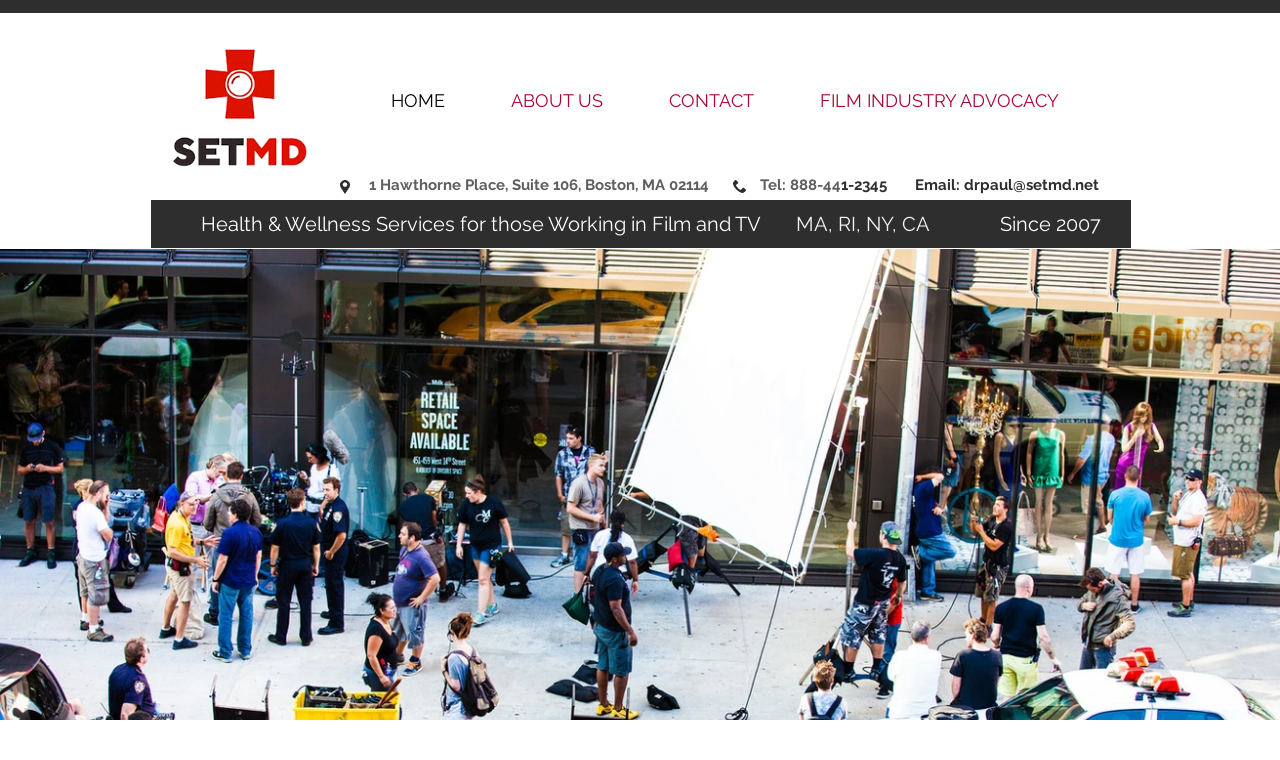

--- FILE ---
content_type: text/css; charset=utf-8
request_url: https://www.setmd.care/_serverless/pro-gallery-css-v4-server/layoutCss?ver=2&id=comp-kfduhc0q&items=3340_2121_1414%7C3589_2121_1414%7C3697_6720_4480%7C3646_4256_1781%7C2480_960_640%7C3340_2121_1414%7C3589_2121_1414%7C3697_6720_4480%7C3646_4256_1781%7C2480_960_640%7C3340_2121_1414%7C3589_2121_1414%7C3697_6720_4480%7C3646_4256_1781%7C2480_960_640%7C3340_2121_1414%7C3589_2121_1414%7C3697_6720_4480%7C3646_4256_1781%7C2480_960_640&container=249_1280_660_720&options=layoutParams_cropRatio:100%25/100%25%7ClayoutParams_structure_galleryRatio_value:0%7ClayoutParams_repeatingGroupTypes:%7ClayoutParams_gallerySpacing:0%7CgroupTypes:1%7CnumberOfImagesPerRow:3%7CfixedColumns:1%7CcollageAmount:0.8%7CtextsVerticalPadding:0%7CtextsHorizontalPadding:0%7CcalculateTextBoxHeightMode:MANUAL%7CtargetItemSize:35%7CcubeRatio:100%25/100%25%7CexternalInfoHeight:0%7CexternalInfoWidth:0%7CisRTL:false%7CisVertical:false%7CminItemSize:120%7CgroupSize:1%7CchooseBestGroup:true%7CcubeImages:true%7CcubeType:fill%7CsmartCrop:false%7CcollageDensity:1%7CimageMargin:0%7ChasThumbnails:false%7CgalleryThumbnailsAlignment:bottom%7CgridStyle:0%7CtitlePlacement:SHOW_BELOW%7CarrowsSize:23%7CslideshowInfoSize:0%7CimageInfoType:NO_BACKGROUND%7CtextBoxHeight:0%7CscrollDirection:1%7CgalleryLayout:5%7CgallerySizeType:smart%7CgallerySize:35%7CcropOnlyFill:false%7CnumberOfImagesPerCol:1%7CgroupsPerStrip:0%7Cscatter:0%7CenableInfiniteScroll:true%7CthumbnailSpacings:5%7CarrowsPosition:0%7CthumbnailSize:120%7CcalculateTextBoxWidthMode:PERCENT%7CtextBoxWidthPercent:50%7CuseMaxDimensions:false%7CrotatingGroupTypes:%7CrotatingCropRatios:%7CgallerySizePx:0%7CplaceGroupsLtr:false
body_size: 29
content:
#pro-gallery-comp-kfduhc0q .pro-gallery-parent-container{ width: 1280px !important; height: 660px !important; } #pro-gallery-comp-kfduhc0q [data-hook="item-container"][data-idx="0"].gallery-item-container{opacity: 1 !important;display: block !important;transition: opacity .2s ease !important;top: 0px !important;left: 0px !important;right: auto !important;height: 660px !important;width: 1280px !important;} #pro-gallery-comp-kfduhc0q [data-hook="item-container"][data-idx="0"] .gallery-item-common-info-outer{height: 100% !important;} #pro-gallery-comp-kfduhc0q [data-hook="item-container"][data-idx="0"] .gallery-item-common-info{height: 100% !important;width: 100% !important;} #pro-gallery-comp-kfduhc0q [data-hook="item-container"][data-idx="0"] .gallery-item-wrapper{width: 1280px !important;height: 660px !important;margin: 0 !important;} #pro-gallery-comp-kfduhc0q [data-hook="item-container"][data-idx="0"] .gallery-item-content{width: 1280px !important;height: 660px !important;margin: 0px 0px !important;opacity: 1 !important;} #pro-gallery-comp-kfduhc0q [data-hook="item-container"][data-idx="0"] .gallery-item-hover{width: 1280px !important;height: 660px !important;opacity: 1 !important;} #pro-gallery-comp-kfduhc0q [data-hook="item-container"][data-idx="0"] .item-hover-flex-container{width: 1280px !important;height: 660px !important;margin: 0px 0px !important;opacity: 1 !important;} #pro-gallery-comp-kfduhc0q [data-hook="item-container"][data-idx="0"] .gallery-item-wrapper img{width: 100% !important;height: 100% !important;opacity: 1 !important;} #pro-gallery-comp-kfduhc0q [data-hook="item-container"][data-idx="1"].gallery-item-container{opacity: 1 !important;display: block !important;transition: opacity .2s ease !important;top: 0px !important;left: 1280px !important;right: auto !important;height: 660px !important;width: 1280px !important;} #pro-gallery-comp-kfduhc0q [data-hook="item-container"][data-idx="1"] .gallery-item-common-info-outer{height: 100% !important;} #pro-gallery-comp-kfduhc0q [data-hook="item-container"][data-idx="1"] .gallery-item-common-info{height: 100% !important;width: 100% !important;} #pro-gallery-comp-kfduhc0q [data-hook="item-container"][data-idx="1"] .gallery-item-wrapper{width: 1280px !important;height: 660px !important;margin: 0 !important;} #pro-gallery-comp-kfduhc0q [data-hook="item-container"][data-idx="1"] .gallery-item-content{width: 1280px !important;height: 660px !important;margin: 0px 0px !important;opacity: 1 !important;} #pro-gallery-comp-kfduhc0q [data-hook="item-container"][data-idx="1"] .gallery-item-hover{width: 1280px !important;height: 660px !important;opacity: 1 !important;} #pro-gallery-comp-kfduhc0q [data-hook="item-container"][data-idx="1"] .item-hover-flex-container{width: 1280px !important;height: 660px !important;margin: 0px 0px !important;opacity: 1 !important;} #pro-gallery-comp-kfduhc0q [data-hook="item-container"][data-idx="1"] .gallery-item-wrapper img{width: 100% !important;height: 100% !important;opacity: 1 !important;} #pro-gallery-comp-kfduhc0q [data-hook="item-container"][data-idx="2"].gallery-item-container{opacity: 1 !important;display: block !important;transition: opacity .2s ease !important;top: 0px !important;left: 2560px !important;right: auto !important;height: 660px !important;width: 1280px !important;} #pro-gallery-comp-kfduhc0q [data-hook="item-container"][data-idx="2"] .gallery-item-common-info-outer{height: 100% !important;} #pro-gallery-comp-kfduhc0q [data-hook="item-container"][data-idx="2"] .gallery-item-common-info{height: 100% !important;width: 100% !important;} #pro-gallery-comp-kfduhc0q [data-hook="item-container"][data-idx="2"] .gallery-item-wrapper{width: 1280px !important;height: 660px !important;margin: 0 !important;} #pro-gallery-comp-kfduhc0q [data-hook="item-container"][data-idx="2"] .gallery-item-content{width: 1280px !important;height: 660px !important;margin: 0px 0px !important;opacity: 1 !important;} #pro-gallery-comp-kfduhc0q [data-hook="item-container"][data-idx="2"] .gallery-item-hover{width: 1280px !important;height: 660px !important;opacity: 1 !important;} #pro-gallery-comp-kfduhc0q [data-hook="item-container"][data-idx="2"] .item-hover-flex-container{width: 1280px !important;height: 660px !important;margin: 0px 0px !important;opacity: 1 !important;} #pro-gallery-comp-kfduhc0q [data-hook="item-container"][data-idx="2"] .gallery-item-wrapper img{width: 100% !important;height: 100% !important;opacity: 1 !important;} #pro-gallery-comp-kfduhc0q [data-hook="item-container"][data-idx="3"]{display: none !important;} #pro-gallery-comp-kfduhc0q [data-hook="item-container"][data-idx="4"]{display: none !important;} #pro-gallery-comp-kfduhc0q [data-hook="item-container"][data-idx="5"]{display: none !important;} #pro-gallery-comp-kfduhc0q [data-hook="item-container"][data-idx="6"]{display: none !important;} #pro-gallery-comp-kfduhc0q [data-hook="item-container"][data-idx="7"]{display: none !important;} #pro-gallery-comp-kfduhc0q [data-hook="item-container"][data-idx="8"]{display: none !important;} #pro-gallery-comp-kfduhc0q [data-hook="item-container"][data-idx="9"]{display: none !important;} #pro-gallery-comp-kfduhc0q [data-hook="item-container"][data-idx="10"]{display: none !important;} #pro-gallery-comp-kfduhc0q [data-hook="item-container"][data-idx="11"]{display: none !important;} #pro-gallery-comp-kfduhc0q [data-hook="item-container"][data-idx="12"]{display: none !important;} #pro-gallery-comp-kfduhc0q [data-hook="item-container"][data-idx="13"]{display: none !important;} #pro-gallery-comp-kfduhc0q [data-hook="item-container"][data-idx="14"]{display: none !important;} #pro-gallery-comp-kfduhc0q [data-hook="item-container"][data-idx="15"]{display: none !important;} #pro-gallery-comp-kfduhc0q [data-hook="item-container"][data-idx="16"]{display: none !important;} #pro-gallery-comp-kfduhc0q [data-hook="item-container"][data-idx="17"]{display: none !important;} #pro-gallery-comp-kfduhc0q [data-hook="item-container"][data-idx="18"]{display: none !important;} #pro-gallery-comp-kfduhc0q [data-hook="item-container"][data-idx="19"]{display: none !important;} #pro-gallery-comp-kfduhc0q .pro-gallery-prerender{height:660px !important;}#pro-gallery-comp-kfduhc0q {height:660px !important; width:1280px !important;}#pro-gallery-comp-kfduhc0q .pro-gallery-margin-container {height:660px !important;}#pro-gallery-comp-kfduhc0q .one-row:not(.thumbnails-gallery) {height:660px !important; width:1280px !important;}#pro-gallery-comp-kfduhc0q .one-row:not(.thumbnails-gallery) .gallery-horizontal-scroll {height:660px !important;}#pro-gallery-comp-kfduhc0q .pro-gallery-parent-container:not(.gallery-slideshow) [data-hook=group-view] .item-link-wrapper::before {height:660px !important; width:1280px !important;}#pro-gallery-comp-kfduhc0q .pro-gallery-parent-container {height:660px !important; width:1280px !important;}